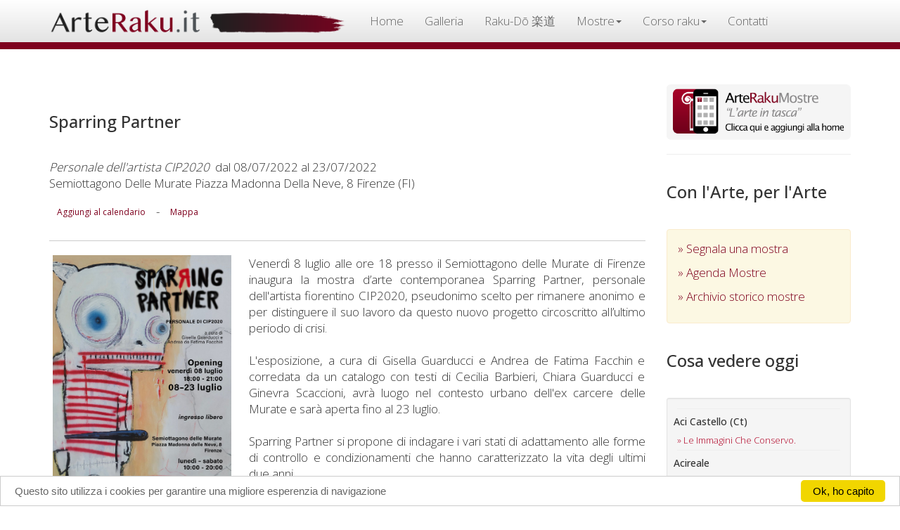

--- FILE ---
content_type: text/html
request_url: https://www.arteraku.it/pagine/scheda-agenda.asp?id=5611
body_size: 26216
content:

<html lang="it" xml:lang="it">
<head>
<meta charset="utf-8">
<meta http-equiv="X-UA-Compatible" content="IE=edge">
<link rel="stylesheet" href="//fonts.googleapis.com/css?family=Open+Sans:300,400,500">

<meta name="viewport" content="width=device-width, initial-scale=1">

<link rel="stylesheet" href="https://maxcdn.bootstrapcdn.com/bootstrap/3.3.1/css/bootstrap.min.css">
<!--
<script type="text/javascript" src="/bootstrap/jquery-1.11.2.min.js"></script>
-->

<script src="https://ajax.googleapis.com/ajax/libs/jquery/1.12.4/jquery.min.js"></script>
<script src="https://maxcdn.bootstrapcdn.com/bootstrap/3.3.1/js/bootstrap.min.js"></script>
<link rel="stylesheet" type="text/css" href="/bootstrap/custom.css"/>
<script>
  (function(i,s,o,g,r,a,m){i['GoogleAnalyticsObject']=r;i[r]=i[r]||function(){
  (i[r].q=i[r].q||[]).push(arguments)},i[r].l=1*new Date();a=s.createElement(o),
  m=s.getElementsByTagName(o)[0];a.async=1;a.src=g;m.parentNode.insertBefore(a,m)
  })(window,document,'script','//www.google-analytics.com/analytics.js','ga');

  ga('create', 'UA-192979-3', 'auto');
  ga('send', 'pageview');

</script>



<!--
<script>
  window.fbAsyncInit = function() {
    FB.init({
      appId      : '894826427347133',
      xfbml      : true,
      version    : 'v2.11'
    });
  
    FB.AppEvents.logPageView();
  
  };

  (function(d, s, id){
     var js, fjs = d.getElementsByTagName(s)[0];
     if (d.getElementById(id)) {return;}
     js = d.createElement(s); js.id = id;
     js.src = "https://connect.facebook.net/en_US/sdk.js";
     fjs.parentNode.insertBefore(js, fjs);
   }(document, 'script', 'facebook-jssdk'));
</script>
-->

<!-- Begin Cookie Consent plugin by Silktide - http://silktide.com/cookieconsent -->
<script type="text/javascript">
    window.cookieconsent_options = {"message":"Questo sito utilizza i cookies per garantire una migliore esperenzia di navigazione","dismiss":"Ok, ho capito","learnMore":"","link":null,"theme":"light-bottom"};
</script>

<script type="text/javascript" src="//cdnjs.cloudflare.com/ajax/libs/cookieconsent2/1.0.10/cookieconsent.min.js"></script>
<!-- End Cookie Consent plugin -->



 
 <!-- Facebook Pixel Code -
<sc ript>
!function(f,b,e,v,n,t,s){if(f.fbq)return;n=f.fbq=function(){n.callMethod?
n.callMethod.apply(n,arguments):n.queue.push(arguments)};if(!f._fbq)f._fbq=n;
n.push=n;n.loaded=!0;n.version='2.0';n.queue=[];t=b.createElement(e);t.async=!0;
t.src=v;s=b.getElementsByTagName(e)[0];s.parentNode.insertBefore(t,s)}(window,
document,'script','https://connect.facebook.net/en_US/fbevents.js');

fbq('init', '607583379419165');
fbq('track', "PageView");</scri pt>
<noscript><img height="1" width="1" style="display:none" src="https://www.facebook.com/tr?id=607583379419165&ev=PageView&noscript=1" /></nosc ript>
- End Facebook Pixel Code -->
 
 
 
 <script>
 $(document).on("submit","#form_newsletter", function(event) { event.preventDefault();  var valori= $( this ).serialize();
$.ajax({type:"POST", url: '/pagine/add_mailinglist2.asp', data: valori, cache:false, 
success: function(msg){  $('#risulta').html(msg)},
error: 	 function(err){ console.log("ho riscontrato un errore: "+ err)}

});});
 
 </script>
<meta name="keywords" content="Mostra, mostre, esposizioni, artisti, convegni, ceramica, ceramiche, raku, vernice, inaugurazione, inaugurazioni, galleria d'arte, gallery, art, arts, musei, museo, museum, presentazione">

<title>ArteRaku.it - Sparring Partner - Personale dell'artista CIP2020</title>


 
    <meta property="og:type"            content="article" /> 
    <meta property="og:url"             content="http://www.arteraku.it/pagine/scheda-agenda.asp?id=5611" /> 
    <meta property="og:title"           content="Sparring Partner" /> 
    <meta property="og:image"           content="http://arteraku.it/public/agenda/ArteRaku_Agenda_20220612155422.jpg" /> 
    <meta property="og:description"    content="Personale dell'artista CIP2020" />






</head>
<body>
<div class="container"> 
  

<div class="navbar navbar-default navbar-fixed-top" role="navigation">
  <div class="container" style="padding-top:0px; padding-bottom:0; ">
    <div class="navbar-header">
      <button type="button" class="navbar-toggle" data-toggle="collapse" data-target=".navbar-collapse"> <span class="sr-only">Toggle navigation</span> <span class="icon-bar"></span> <span class="icon-bar"></span> <span class="icon-bar"></span> </button>
      <a class="navbar-brand" href="/index.asp" style="padding-top:12px; padding-bottom:0;"><img src="/bootstrap/img/top.png" id="imgtop"></a>
      </div>
    <div class="navbar-collapse collapse">
      <ul class="nav navbar-nav">
        <li><a href="/index.asp">Home</a></li>
        
      
      <li><a href="https://www.arterakugallery.it/">Galleria</a></li>
        <li><a href="https://www.raku-do.it/">Raku-Dō 楽道</a></li>
     
      
      <li class="dropdown">
              <a href="#" class="dropdown-toggle" data-toggle="dropdown" role="button" aria-expanded="false">Mostre<span class="caret"></span></a>
              <ul class="dropdown-menu" role="menu">
                <li><a href="/pagine/manifestazioni.asp">Mostre in corso</a></li>
      			<li><a href="/pagine/manifestazioni-storico.asp">Archivio storico</a></li>
                <li class="divider"></li>
                <li><a href="/pagine/modeventi.asp">Inserisci mostre ed eventi</a></li>
                <li class="divider"></li>
                <li><a href="/blog/articolo.asp?id=4">Blog</a></li>
              </ul>
            </li>
      
      <li class="dropdown">
              <a href="#" class="dropdown-toggle" data-toggle="dropdown" role="button" aria-expanded="false">Corso raku<span class="caret"></span></a>
              <ul class="dropdown-menu" role="menu">
                <li><a href="/pagine/intro_corso.asp">Corso Raku Online</a></li>
      			 <li><a href="/blog/articolo.asp?id=17">Il battesimo del fuoco</a></li>
      			<li><a href="/blog/articolo.asp?id=19">Corsi in laboratorio</a></li>
                <li><a href="/pagine/intro_culture.asp">La filosofia Raku</a></li>
                 <li><a href="/raku-do/chawan.asp">Tazze cerimoniali Raku - Chawan</a></li>
              </ul>
            </li>
      
      
      <li><a href="/pagine/contatti.asp">Contatti</a></li>
      </ul>
      

    </div>
    <!--/.nav-collapse --> 
  </div>
</div>


<script>

console.log("/pagine/scheda-agenda.asp")

$(document).ready(function() { $('.navbar-nav li a[href=\'/pagine/scheda-agenda.asp\']').parent().addClass('active'); });
// fine gestione link
</script> 



  <div class="row">
    <div class="col-sm-8 col-md-9 articolo">
    <div class="pagina">
      <div>
        <h3 style="margin:20px 0px 40px;">Sparring Partner</h3>
        <em>Personale dell'artista CIP2020</em>&nbsp;
        dal 08/07/2022 al 23/07/2022
   
<p class="text-capitalize">Semiottagono delle Murate&nbsp;Piazza Madonna della Neve, 8&nbsp;Firenze&nbsp;(FI)</p>
<div style="padding:5px 0;"><a href="https://www.google.com/calendar/render?action=TEMPLATE&text=Sparring Partner&dates=20220708/20220708&details=Inaugurazione+mostra+Personale dell'artista CIP2020&location=Piazza Madonna della Neve, 8+Firenze+(fi)&pli=1&sf=true&output=xml#eventpage_6" class="btn btn-sm btn-link" target="_blank">Aggiungi al calendario</a>  - <a href="https://www.google.it/maps/place/Piazza Madonna della Neve, 8+Firenze+(fi)" class="btn btn-sm btn-link"  target="_blank">Mappa</a></div>

<div id="fb-root"></div>
<script>(function(d, s, id) {
  var js, fjs = d.getElementsByTagName(s)[0];
  if (d.getElementById(id)) return;
  js = d.createElement(s); js.id = id;
  js.src = "//connect.facebook.net/it_IT/sdk.js#xfbml=1&version=v2.3&appId=137218946366035";
  fjs.parentNode.insertBefore(js, fjs);
}(document, 'script', 'facebook-jssdk'));</script>


<div class="fb-share-button" data-href="http://www.arteraku.it/pagine/scheda-agenda.asp?id=5611" data-layout="button"></div>

</div>
      <hr>
      <img src="/public/agenda/ArteRaku_Agenda_20220612155422.jpg" alt="Sparring Partner" width="30%" class="pull-left" style="margin:0px 25px 15px 5px;"/>
       Venerd&#236; 8 luglio alle ore 18 presso il Semiottagono delle Murate di Firenze inaugura la mostra d&#8217;arte contemporanea Sparring Partner, personale dell'artista fiorentino CIP2020, pseudonimo scelto per rimanere anonimo e per distinguere il suo lavoro da questo nuovo progetto circoscritto all&#8217;ultimo periodo di crisi.<br/><br/>L'esposizione, a cura di Gisella Guarducci e Andrea de Fatima Facchin e corredata da un catalogo con testi di Cecilia Barbieri, Chiara Guarducci e Ginevra Scaccioni, avr&#224; luogo nel contesto urbano dell'ex carcere delle Murate e sar&#224; aperta fino al 23 luglio.<br/><br/>Sparring Partner si propone di indagare i vari stati di adattamento alle forme di controllo e condizionamenti che hanno caratterizzato la vita degli ultimi due anni.<br/>Le opere pittoriche di CIP2020 rappresentano un&#8217;accusa alla mancanza di consapevolezza e all'incapacit&#224; di reazione dell&#8217;uomo.<br/><br/>I protagonisti dei suoi quadri evocano avvenimenti accaduti (Floyd), allegorie (Manichino), simboli (No dream) e soggetti collegati alla vita quotidiana (HSH). Ognuno racconta una storia, questa tuttavia perde la sua individualit&#224; per divenire sintesi di un concetto pi&#249; universale.<br/>I personaggi animali e non diventano una metafora di trasformazione dell&#8217;uomo in uno stato senza coscienza; occhi ipnotici e bocche cucite sono elementi ricorrenti che rafforzano l&#8217;assenza di scelta e d&#8217;espressione.<br/>Unico soggetto che si contrappone &#232; &#8220;Sparring Partner&#8221;, la sua lotta &#232; ci&#242; che lo rende umano, &#232; ci&#242; che gli d&#224; la spinta per combattere la passivit&#224; e la morte dell&#8217;anima.<br/><br/>Anche la musica &#232; parte integrante della produzione dell&#8217;artista e pretesto per rappresentare temi sovversivi e melanconici.<br/><br/>In tutta la produzione artistica CIP2020 fa uso di varie tecniche, partendo dal disegno, passando per la pittura tradizionale fino all'utilizzo di vernici, bombolette, pennarelli e pastelli a cera. La scelta di questi nuovi elementi &#232; richiesta anche dalle tematiche contemporanee, pertinenti al messaggio che vuole trasmettere.<br/><br/> <hr></div>
      </div>
    <div class="col-sm-4 col-md-3 spalla">
    <a href="http://www.arteraku.it/mostre">
          <img src="/ico/ArteRaku_app_icon.png" class="img-responsive">
        </a>
        <hr>
    <hr class="visible-xs">
    <h3>Con l'Arte, per l'Arte</h3>
      <div class="alert alert-warning"> <a href="/pagine/modeventi.asp" style="display:block; margin-bottom:11px;">&raquo;&nbsp;Segnala una mostra</a> <a href="/pagine/manifestazioni.asp" style="display:block; margin-bottom:11px;">&raquo;&nbsp;Agenda Mostre</a> <a href="/pagine/manifestazioni-storico.asp" style="display:block; margin-bottom:11px;">&raquo;&nbsp;Archivio storico mostre</a> </div>
      
      <h3>Cosa vedere oggi</h3>
      <div class="well well-sm hidden-xs">
       
        <hr style="margin:5px;"><h5 style=" text-transform:capitalize; color:#333;">aci castello (ct)</h5>
        <a href="scheda-agenda.asp?id=7383" style="margin:5px 0 0 5px; font-size:13px; text-transform:capitalize;">&raquo;&nbsp;le immagini che conservo.</a><br>
        <hr style="margin:5px;"><h5 style=" text-transform:capitalize; color:#333;">acireale</h5>
        <a href="scheda-agenda.asp?id=7544" style="margin:5px 0 0 5px; font-size:13px; text-transform:capitalize;">&raquo;&nbsp;echoes</a><br>
        <hr style="margin:5px;"><h5 style=" text-transform:capitalize; color:#333;">alessandria</h5>
        <a href="scheda-agenda.asp?id=7173" style="margin:5px 0 0 5px; font-size:13px; text-transform:capitalize;">&raquo;&nbsp;&quot;tutto ci&#242; che hai sempre desiderato &#232; dall'altra parte della paura&quot;</a><br>
        <hr style="margin:5px;"><h5 style=" text-transform:capitalize; color:#333;">avigliana</h5>
        <a href="scheda-agenda.asp?id=4999" style="margin:5px 0 0 5px; font-size:13px; text-transform:capitalize;">&raquo;&nbsp;campagna internazionale &quot;aggiungi una piastrella&quot;</a><br>
        <hr style="margin:5px;"><h5 style=" text-transform:capitalize; color:#333;">bologna</h5>
        <a href="scheda-agenda.asp?id=7492" style="margin:5px 0 0 5px; font-size:13px; text-transform:capitalize;">&raquo;&nbsp;galleria le&#242;n celebra il primo anniversario con la mostra collettiva corpus</a><br>
        
        <a href="scheda-agenda.asp?id=7553" style="margin:5px 0 0 5px; font-size:13px; text-transform:capitalize;">&raquo;&nbsp;l&#8217;ornamento non &#232; pi&#249; un delitto</a><br>
        
        <a href="scheda-agenda.asp?id=7536" style="margin:5px 0 0 5px; font-size:13px; text-transform:capitalize;">&raquo;&nbsp;20x20 - 2026</a><br>
        <hr style="margin:5px;"><h5 style=" text-transform:capitalize; color:#333;">catania</h5>
        <a href="scheda-agenda.asp?id=7511" style="margin:5px 0 0 5px; font-size:13px; text-transform:capitalize;">&raquo;&nbsp;alfredo romano</a><br>
        
        <a href="scheda-agenda.asp?id=7513" style="margin:5px 0 0 5px; font-size:13px; text-transform:capitalize;">&raquo;&nbsp;come mi sento quando&#8230;</a><br>
        
        <a href="scheda-agenda.asp?id=7528" style="margin:5px 0 0 5px; font-size:13px; text-transform:capitalize;">&raquo;&nbsp;cronache d&#8217;amore</a><br>
        
        <a href="scheda-agenda.asp?id=7549" style="margin:5px 0 0 5px; font-size:13px; text-transform:capitalize;">&raquo;&nbsp;alfredo romano</a><br>
        <hr style="margin:5px;"><h5 style=" text-transform:capitalize; color:#333;">cesenatico</h5>
        <a href="scheda-agenda.asp?id=7550" style="margin:5px 0 0 5px; font-size:13px; text-transform:capitalize;">&raquo;&nbsp;1&#176; trofeo art in the world 2026 - premio citt&#224; di cesenatico</a><br>
        <hr style="margin:5px;"><h5 style=" text-transform:capitalize; color:#333;">francavilla d'ete</h5>
        <a href="scheda-agenda.asp?id=7547" style="margin:5px 0 0 5px; font-size:13px; text-transform:capitalize;">&raquo;&nbsp;mostra d'arte di vitantonio paterno</a><br>
        <hr style="margin:5px;"><h5 style=" text-transform:capitalize; color:#333;">francavilla d'ete (fm)</h5>
        <a href="scheda-agenda.asp?id=7542" style="margin:5px 0 0 5px; font-size:13px; text-transform:capitalize;">&raquo;&nbsp;mostra d'arte di vitantonio paterno</a><br>
        <hr style="margin:5px;"><h5 style=" text-transform:capitalize; color:#333;">milano</h5>
        <a href="scheda-agenda.asp?id=7494" style="margin:5px 0 0 5px; font-size:13px; text-transform:capitalize;">&raquo;&nbsp;un anno di trasformazioni: la galleria de chirico conclude il 2025 con sentimi di luigi stoisa</a><br>
        
        <a href="scheda-agenda.asp?id=7382" style="margin:5px 0 0 5px; font-size:13px; text-transform:capitalize;">&raquo;&nbsp;wildlife photographer of the year 61 a milano</a><br>
        
        <a href="scheda-agenda.asp?id=7480" style="margin:5px 0 0 5px; font-size:13px; text-transform:capitalize;">&raquo;&nbsp;la galleria raffaella de chirico arte contemporanea chiude il 2025 con  sentimi, mostra personale di luigi stoisa</a><br>
        <hr style="margin:5px;"><h5 style=" text-transform:capitalize; color:#333;">napoli</h5>
        <a href="scheda-agenda.asp?id=6992" style="margin:5px 0 0 5px; font-size:13px; text-transform:capitalize;">&raquo;&nbsp;mater dolorosa</a><br>
        
        <a href="scheda-agenda.asp?id=7554" style="margin:5px 0 0 5px; font-size:13px; text-transform:capitalize;">&raquo;&nbsp;rosa panaro</a><br>
        <hr style="margin:5px;"><h5 style=" text-transform:capitalize; color:#333;">new york</h5>
        <a href="scheda-agenda.asp?id=7256" style="margin:5px 0 0 5px; font-size:13px; text-transform:capitalize;">&raquo;&nbsp;strength di tommaso spazzini villa</a><br>
        <hr style="margin:5px;"><h5 style=" text-transform:capitalize; color:#333;">ortigina</h5>
        <a href="scheda-agenda.asp?id=7466" style="margin:5px 0 0 5px; font-size:13px; text-transform:capitalize;">&raquo;&nbsp;visioni d&#8217;arte in sicilia tra ottocento e novecento</a><br>
        <hr style="margin:5px;"><h5 style=" text-transform:capitalize; color:#333;">pavia</h5>
        <a href="scheda-agenda.asp?id=7526" style="margin:5px 0 0 5px; font-size:13px; text-transform:capitalize;">&raquo;&nbsp;&quot;dove l&#8217;arte dialoga con la cura&quot;</a><br>
        
        <a href="scheda-agenda.asp?id=7545" style="margin:5px 0 0 5px; font-size:13px; text-transform:capitalize;">&raquo;&nbsp;per i 25 anni del cnao di pavia, il m&#176; francesco guadagnuolo ha dedicato un&#8217;opera d&#8217;arte</a><br>
        
        <a href="scheda-agenda.asp?id=7532" style="margin:5px 0 0 5px; font-size:13px; text-transform:capitalize;">&raquo;&nbsp;&#8220;dal primo ritratto alla triade sacra: guadagnuolo racconta papa leone xiv&#8221;</a><br>
        <hr style="margin:5px;"><h5 style=" text-transform:capitalize; color:#333;">pergola</h5>
        <a href="scheda-agenda.asp?id=7519" style="margin:5px 0 0 5px; font-size:13px; text-transform:capitalize;">&raquo;&nbsp;natale a&#8230;mezzanotte</a><br>
        <hr style="margin:5px;"><h5 style=" text-transform:capitalize; color:#333;">pesaro</h5>
        <a href="scheda-agenda.asp?id=7535" style="margin:5px 0 0 5px; font-size:13px; text-transform:capitalize;">&raquo;&nbsp;il profumo dell'arte</a><br>
        <hr style="margin:5px;"><h5 style=" text-transform:capitalize; color:#333;">piacenza</h5>
        <a href="scheda-agenda.asp?id=7540" style="margin:5px 0 0 5px; font-size:13px; text-transform:capitalize;">&raquo;&nbsp;andrea saltarelli - tra mondi interiori e antiche memorie</a><br>
        <hr style="margin:5px;"><h5 style=" text-transform:capitalize; color:#333;">quingentole</h5>
        <a href="scheda-agenda.asp?id=7491" style="margin:5px 0 0 5px; font-size:13px; text-transform:capitalize;">&raquo;&nbsp;proiezioni sintattiche dello spazio</a><br>
        <hr style="margin:5px;"><h5 style=" text-transform:capitalize; color:#333;">ravenna</h5>
        <a href="scheda-agenda.asp?id=7557" style="margin:5px 0 0 5px; font-size:13px; text-transform:capitalize;">&raquo;&nbsp;alla cieca</a><br>
        <hr style="margin:5px;"><h5 style=" text-transform:capitalize; color:#333;">roma</h5>
        <a href="scheda-agenda.asp?id=7120" style="margin:5px 0 0 5px; font-size:13px; text-transform:capitalize;">&raquo;&nbsp;minci art attack</a><br>
        
        <a href="scheda-agenda.asp?id=7543" style="margin:5px 0 0 5px; font-size:13px; text-transform:capitalize;">&raquo;&nbsp;anatomie spontanee</a><br>
        
        <a href="scheda-agenda.asp?id=7552" style="margin:5px 0 0 5px; font-size:13px; text-transform:capitalize;">&raquo;&nbsp;elisa abela</a><br>
        
        <a href="scheda-agenda.asp?id=7443" style="margin:5px 0 0 5px; font-size:13px; text-transform:capitalize;">&raquo;&nbsp;lasciami cadere</a><br>
        
        <a href="scheda-agenda.asp?id=7509" style="margin:5px 0 0 5px; font-size:13px; text-transform:capitalize;">&raquo;&nbsp;mostra personale &#8220;stagioni russe&#8221; di dmitriy permiakov</a><br>
        
        <a href="scheda-agenda.asp?id=7495" style="margin:5px 0 0 5px; font-size:13px; text-transform:capitalize;">&raquo;&nbsp;angels</a><br>
        
        <a href="scheda-agenda.asp?id=3389" style="margin:5px 0 0 5px; font-size:13px; text-transform:capitalize;">&raquo;&nbsp;save</a><br>
        
        <a href="scheda-agenda.asp?id=7548" style="margin:5px 0 0 5px; font-size:13px; text-transform:capitalize;">&raquo;&nbsp;ascensus</a><br>
        
        <a href="scheda-agenda.asp?id=7525" style="margin:5px 0 0 5px; font-size:13px; text-transform:capitalize;">&raquo;&nbsp;mostra personale &#8220;the shape of tomorrow&#8221; di ma&#322;gorzata rita kowalska  roma, 16-22 gennaio 2026</a><br>
        <hr style="margin:5px;"><h5 style=" text-transform:capitalize; color:#333;">taormina</h5>
        <a href="scheda-agenda.asp?id=7363" style="margin:5px 0 0 5px; font-size:13px; text-transform:capitalize;">&raquo;&nbsp;record storico di ingressi per la mostra &quot;gesti scolpiti&quot; di jago a taormina</a><br>
        
        <a href="scheda-agenda.asp?id=7294" style="margin:5px 0 0 5px; font-size:13px; text-transform:capitalize;">&raquo;&nbsp;&#8220;gesti scolpiti&#8221; di jago al parco archeologico di taormina</a><br>
        <hr style="margin:5px;"><h5 style=" text-transform:capitalize; color:#333;">torino</h5>
        <a href="scheda-agenda.asp?id=7484" style="margin:5px 0 0 5px; font-size:13px; text-transform:capitalize;">&raquo;&nbsp;badgirls: l&#8217;energia ribelle delle donne di max ferrigno conquista torino</a><br>
        
        <a href="scheda-agenda.asp?id=4055" style="margin:5px 0 0 5px; font-size:13px; text-transform:capitalize;">&raquo;&nbsp;kultivar, venaria reale, torino</a><br>
        
        <a href="scheda-agenda.asp?id=7424" style="margin:5px 0 0 5px; font-size:13px; text-transform:capitalize;">&raquo;&nbsp;badgirls</a><br>
        <hr style="margin:5px;"><h5 style=" text-transform:capitalize; color:#333;">venezia</h5>
        <a href="scheda-agenda.asp?id=7558" style="margin:5px 0 0 5px; font-size:13px; text-transform:capitalize;">&raquo;&nbsp;the perception of color</a><br>
        
        <a href="scheda-agenda.asp?id=5139" style="margin:5px 0 0 5px; font-size:13px; text-transform:capitalize;">&raquo;&nbsp;trame nello petrucci</a><br>
        
        <a href="scheda-agenda.asp?id=4768" style="margin:5px 0 0 5px; font-size:13px; text-transform:capitalize;">&raquo;&nbsp;spazio liquido venice</a><br>
        
      </div>
    
    <h3>Sostieni ArteRaku.it</h3>	<div class="well well-sm">
<!--
<form action="https://www.paypal.com/cgi-bin/webscr" method="post" target="_blank" >
  <input type="hidden" name="cmd" value="_xclick"/>
  <input type="hidden" name="business" value="info@arteraku.it"/>
  <input type="hidden" name="item_name" value="Un caffe' agli amici di ArteRaku."/>
  <input type="hidden" name="amount" value="2.50"/>
  <input type="hidden" name="no_shipping" value="0"/>
  <input type="hidden" name="no_note" value="1"/>
  <input type="hidden" name="currency_code" value="EUR"/>
  <input type="hidden" name="tax" value="0"/>
  <input type="hidden" name="lc" value="IT"/>
  <input type="hidden" name="bn" value="PP-DonationsBF"/>
  <input name="submit" type="submit" class="btn" id="caffe" value="" />
</form>
-->

<form action="https://www.paypal.com/cgi-bin/webscr" method="post" target="_top">
<input type="hidden" name="cmd" value="_s-xclick">
<input type="hidden" name="hosted_button_id" value="YF844XVQSW3J6">
<input type="image" src="https://www.paypalobjects.com/it_IT/IT/i/btn/btn_donateCC_LG.gif" border="0" name="submit" alt="PayPal è il metodo rapido e sicuro per pagare e farsi pagare online.">
<img alt="" border="0" src="https://www.paypalobjects.com/it_IT/i/scr/pixel.gif" width="1" height="1">
</form>



<hr style="margin:5px 0" />

Lavoriamo condividendo passione e cultura organizzando mostre, workshop e lezioni gratuite perchè crediamo che solo la cultura renda relamente liberi.<br />
Collabora partecipando alle nostre mostre, aiutandoci attivamente all'organizzazione delle stesse o sostetendoci con un piccolo contributo.
</div>
    <h3>Mailing list</h3>			<div class="well well-sm">
    <p> Per ricevere aggiornamenti e news su corsi, mostre, eventi e workshop relativi a <strong style="color:#333;">ArteRaku.it</strong> iscriviti alla mailing list</p>
    <!-- Begin MailChimp Signup Form -->

<div id="mc_embed_signup">
<form action="https://arteraku.us15.list-manage.com/subscribe/post?u=911712bfb8de9364e2270e4d7&amp;id=8fb8ade0f6" method="post" id="mc-embedded-subscribe-form" name="mc-embedded-subscribe-form" class="validate" target="_blank" novalidate>
    <div id="mc_embed_signup_scroll">
	
	<input type="email" value="" name="EMAIL" class="email form-control" id="mce-EMAIL" placeholder="Il tuo indirizzo email" required>
    <!-- real people should not fill this in and expect good things - do not remove this or risk form bot signups-->
    <div style="position: absolute; left: -5000px;" aria-hidden="true"><input type="text" name="b_911712bfb8de9364e2270e4d7_8fb8ade0f6" tabindex="-1" value=""></div><hr />
    <div class="clear"><input type="submit" value="Iscriviti" name="subscribe" id="mc-embedded-subscribe" class="btn btn-warning btn-block"></div>
    </div>
</form>
</div>

<!--End mc_embed_signup-->
<!--
      <form name="f1" id="form_newsletter" style="margin:0; padding:5px 0 5px 0;" >
        <input name="form_email"  placeholder="la tua mail qui" required type="email" class="campi form-control "/>
        <hr style="margin:5px 0;" />
        <input value="Iscrivimi" type="submit" class="btn btn-default btn-block"/>
        <hr  style="margin:10px 0;"  />
        <div id="risulta"></div>
      </form>
      --></div>
    </div>
  </div>
  <hr>
  
</div>
<div class="footer">
<div class="container">
<div class="row">
<div class="col-sm-8 col-md-9 articolo">
<strong class="small">Email:</strong> <a href="mailto:info@arteraku.it" class="btn" style="color:#fff;">info@arteraku.it</a><br>
<strong class="small">Web Site:</strong> <a href="https://www.arteraku.it" class="btn" style="color:#fff;">www.arteraku.it</a><br>
<strong class="small">Gallery:</strong> <a href="https://www.arterakugallery.it" class="btn" style="color:#fff;">www.arterakugallery.it</a>
 </div>
 
 <div class="col-sm-4 col-md-3 spalla">
 
 <div class="visible-xs" style="height:20px;"></div>
 <div  class=" well well-sm text-center"  style="color:#333; font-size:12px;">
Design: Roberto Scazzariello<hr style="margin:5px 0;" />
© 2001 - 2026 ARTERAKU.IT
</div>
 </div>
 </div>
 </div>
 </div>
 
</body>
</html>